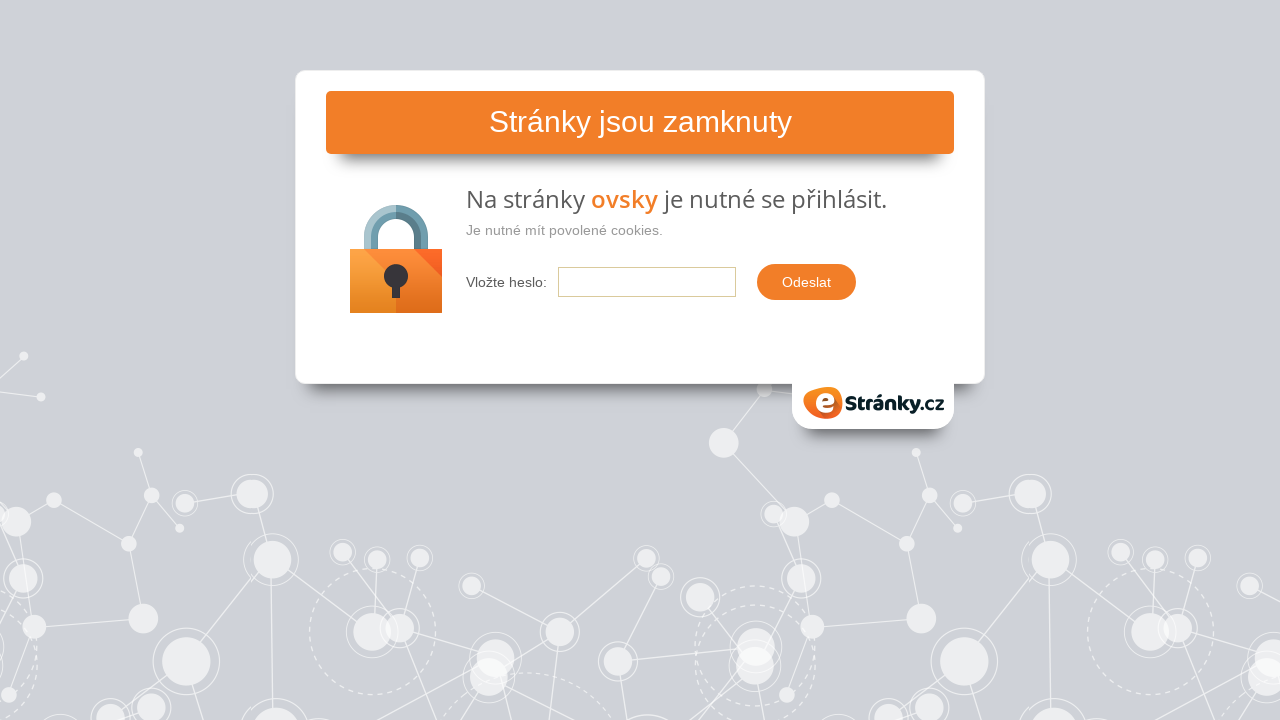

--- FILE ---
content_type: text/html; charset=UTF-8
request_url: https://www.ovsky.cz/fotoalbum/certifikaty/firemni/3.jpg.-.html
body_size: 806
content:
<!DOCTYPE html PUBLIC "-//W3C//DTD XHTML 1.0 Transitional//EN" "http://www.w3.org/TR/xhtml1/DTD/xhtml1-transitional.dtd">
<html lang="cs" xml:lang="cs" xmlns="http://www.w3.org/1999/xhtml">
<head>
<meta http-equiv="Content-Type" content="text/html; charset=UTF-8" />
<title>Stránky jsou zamknuty</title>
<meta name="description" content="Stránky jsou zamknuty" />
<meta name="keywords" content="" />
<link rel="shortcut icon" href="https://www002.estranky.cz/resources/estranky.cz/global/img/favicon.ico" type="image/x-icon" />
<link href="https://s3a.estranky.cz/css/uig.css" rel="stylesheet" type="text/css" media="screen,projection" />
</head>

<body class="locked">

<div id="all">
  <h1>Stránky jsou zamknuty</h1>

  
  <div id="content">
    <div class="in">
    
      <h2>Na stránky <strong class="orange">ovsky</strong> je nutné se přihlásit.</h2>
      <p>Je nutné mít povolené cookies.</p>
      
      <form name="form1" id="form1" method="post" action="">
        <table>

          <tr>
            <th scope="row">Vložte heslo: </th>
            <td><input type="password" class="" name="password" /></td>
            <td><input value="Odeslat" name="submit" class="button" type="submit" /></td>
          </tr>
          
        </table>
      </form>
      
      <p></p>

      
    </div>
  </div>
  
  <hr />
  
  <div id="footer"><a href="https://www.estranky.cz/">eStranky.cz<span></span></a></div>
  
</div>
<!-- NO GEMIUS -->
</body>
</html>